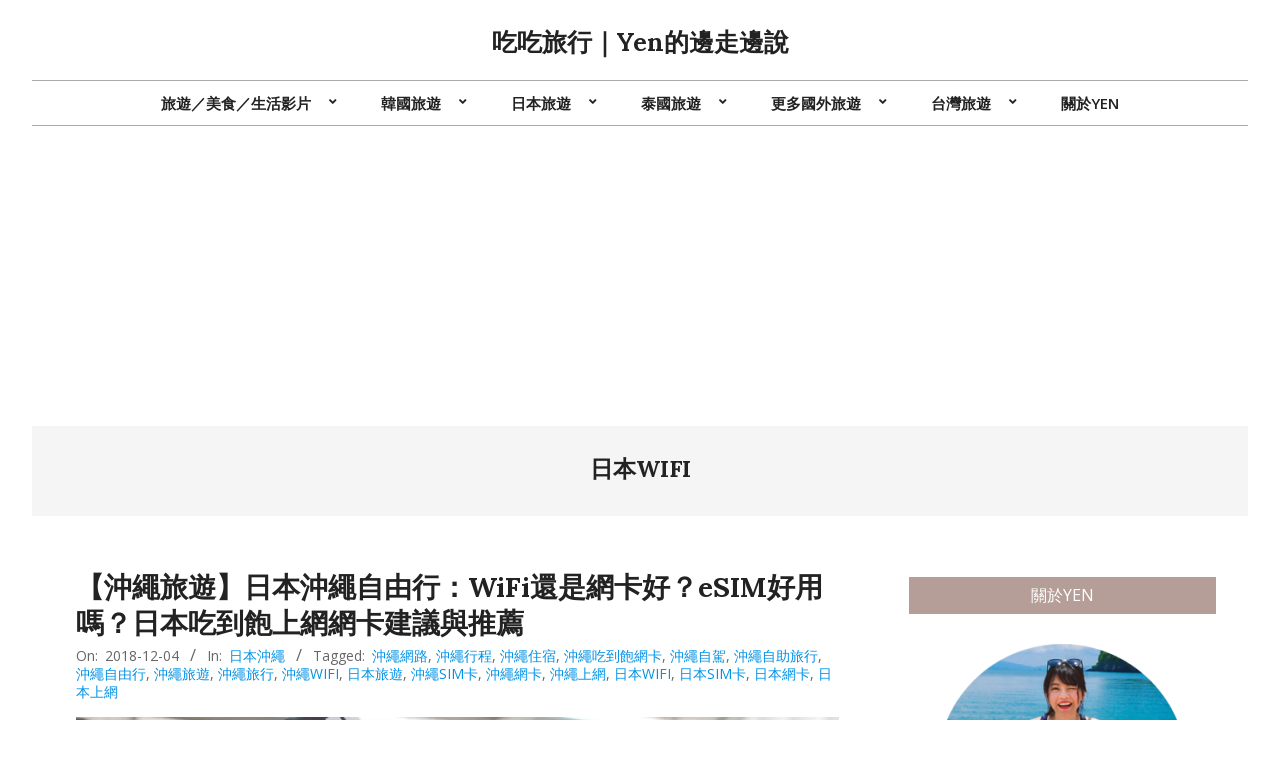

--- FILE ---
content_type: text/html; charset=UTF-8
request_url: https://yenliving.com/tag/%E6%97%A5%E6%9C%ACwifi/
body_size: 19085
content:
<!DOCTYPE html>
<html lang="zh-TW">

<head>
<meta charset="UTF-8" />
<meta name='robots' content='index, follow, max-image-preview:large, max-snippet:-1, max-video-preview:-1' />
	<style>img:is([sizes="auto" i], [sizes^="auto," i]) { contain-intrinsic-size: 3000px 1500px }</style>
	<meta name="viewport" content="width=device-width, initial-scale=1" />
<meta name="generator" content="Unos 2.12.0" />

	<!-- This site is optimized with the Yoast SEO plugin v26.4 - https://yoast.com/wordpress/plugins/seo/ -->
	<title>日本WIFI 彙整 - 吃吃旅行｜Yen的邊走邊說</title>
	<link rel="canonical" href="https://yenliving.com/tag/日本wifi/" />
	<meta property="og:locale" content="zh_TW" />
	<meta property="og:type" content="article" />
	<meta property="og:title" content="日本WIFI 彙整 - 吃吃旅行｜Yen的邊走邊說" />
	<meta property="og:url" content="https://yenliving.com/tag/日本wifi/" />
	<meta property="og:site_name" content="吃吃旅行｜Yen的邊走邊說" />
	<meta name="twitter:card" content="summary_large_image" />
	<script type="application/ld+json" class="yoast-schema-graph">{"@context":"https://schema.org","@graph":[{"@type":"CollectionPage","@id":"https://yenliving.com/tag/%e6%97%a5%e6%9c%acwifi/","url":"https://yenliving.com/tag/%e6%97%a5%e6%9c%acwifi/","name":"日本WIFI 彙整 - 吃吃旅行｜Yen的邊走邊說","isPartOf":{"@id":"https://yenliving.com/#website"},"breadcrumb":{"@id":"https://yenliving.com/tag/%e6%97%a5%e6%9c%acwifi/#breadcrumb"},"inLanguage":"zh-TW"},{"@type":"BreadcrumbList","@id":"https://yenliving.com/tag/%e6%97%a5%e6%9c%acwifi/#breadcrumb","itemListElement":[{"@type":"ListItem","position":1,"name":"首頁","item":"https://yenliving.com/"},{"@type":"ListItem","position":2,"name":"日本WIFI"}]},{"@type":"WebSite","@id":"https://yenliving.com/#website","url":"https://yenliving.com/","name":"吃吃旅行｜Yen的邊走邊說","description":"","potentialAction":[{"@type":"SearchAction","target":{"@type":"EntryPoint","urlTemplate":"https://yenliving.com/?s={search_term_string}"},"query-input":{"@type":"PropertyValueSpecification","valueRequired":true,"valueName":"search_term_string"}}],"inLanguage":"zh-TW"}]}</script>
	<!-- / Yoast SEO plugin. -->


<link rel='dns-prefetch' href='//www.googletagmanager.com' />
<link rel='dns-prefetch' href='//stats.wp.com' />
<link rel='dns-prefetch' href='//fonts.googleapis.com' />
<link rel='dns-prefetch' href='//pagead2.googlesyndication.com' />
<link rel='preconnect' href='//i0.wp.com' />
<link rel="preload" href="https://yenliving.com/wp-content/themes/unos/library/fonticons/webfonts/fa-solid-900.woff2" as="font" crossorigin="anonymous">
<link rel="preload" href="https://yenliving.com/wp-content/themes/unos/library/fonticons/webfonts/fa-regular-400.woff2" as="font" crossorigin="anonymous">
<link rel="preload" href="https://yenliving.com/wp-content/themes/unos/library/fonticons/webfonts/fa-brands-400.woff2" as="font" crossorigin="anonymous">
<script>
window._wpemojiSettings = {"baseUrl":"https:\/\/s.w.org\/images\/core\/emoji\/16.0.1\/72x72\/","ext":".png","svgUrl":"https:\/\/s.w.org\/images\/core\/emoji\/16.0.1\/svg\/","svgExt":".svg","source":{"concatemoji":"https:\/\/yenliving.com\/wp-includes\/js\/wp-emoji-release.min.js?ver=6.8.3"}};
/*! This file is auto-generated */
!function(s,n){var o,i,e;function c(e){try{var t={supportTests:e,timestamp:(new Date).valueOf()};sessionStorage.setItem(o,JSON.stringify(t))}catch(e){}}function p(e,t,n){e.clearRect(0,0,e.canvas.width,e.canvas.height),e.fillText(t,0,0);var t=new Uint32Array(e.getImageData(0,0,e.canvas.width,e.canvas.height).data),a=(e.clearRect(0,0,e.canvas.width,e.canvas.height),e.fillText(n,0,0),new Uint32Array(e.getImageData(0,0,e.canvas.width,e.canvas.height).data));return t.every(function(e,t){return e===a[t]})}function u(e,t){e.clearRect(0,0,e.canvas.width,e.canvas.height),e.fillText(t,0,0);for(var n=e.getImageData(16,16,1,1),a=0;a<n.data.length;a++)if(0!==n.data[a])return!1;return!0}function f(e,t,n,a){switch(t){case"flag":return n(e,"\ud83c\udff3\ufe0f\u200d\u26a7\ufe0f","\ud83c\udff3\ufe0f\u200b\u26a7\ufe0f")?!1:!n(e,"\ud83c\udde8\ud83c\uddf6","\ud83c\udde8\u200b\ud83c\uddf6")&&!n(e,"\ud83c\udff4\udb40\udc67\udb40\udc62\udb40\udc65\udb40\udc6e\udb40\udc67\udb40\udc7f","\ud83c\udff4\u200b\udb40\udc67\u200b\udb40\udc62\u200b\udb40\udc65\u200b\udb40\udc6e\u200b\udb40\udc67\u200b\udb40\udc7f");case"emoji":return!a(e,"\ud83e\udedf")}return!1}function g(e,t,n,a){var r="undefined"!=typeof WorkerGlobalScope&&self instanceof WorkerGlobalScope?new OffscreenCanvas(300,150):s.createElement("canvas"),o=r.getContext("2d",{willReadFrequently:!0}),i=(o.textBaseline="top",o.font="600 32px Arial",{});return e.forEach(function(e){i[e]=t(o,e,n,a)}),i}function t(e){var t=s.createElement("script");t.src=e,t.defer=!0,s.head.appendChild(t)}"undefined"!=typeof Promise&&(o="wpEmojiSettingsSupports",i=["flag","emoji"],n.supports={everything:!0,everythingExceptFlag:!0},e=new Promise(function(e){s.addEventListener("DOMContentLoaded",e,{once:!0})}),new Promise(function(t){var n=function(){try{var e=JSON.parse(sessionStorage.getItem(o));if("object"==typeof e&&"number"==typeof e.timestamp&&(new Date).valueOf()<e.timestamp+604800&&"object"==typeof e.supportTests)return e.supportTests}catch(e){}return null}();if(!n){if("undefined"!=typeof Worker&&"undefined"!=typeof OffscreenCanvas&&"undefined"!=typeof URL&&URL.createObjectURL&&"undefined"!=typeof Blob)try{var e="postMessage("+g.toString()+"("+[JSON.stringify(i),f.toString(),p.toString(),u.toString()].join(",")+"));",a=new Blob([e],{type:"text/javascript"}),r=new Worker(URL.createObjectURL(a),{name:"wpTestEmojiSupports"});return void(r.onmessage=function(e){c(n=e.data),r.terminate(),t(n)})}catch(e){}c(n=g(i,f,p,u))}t(n)}).then(function(e){for(var t in e)n.supports[t]=e[t],n.supports.everything=n.supports.everything&&n.supports[t],"flag"!==t&&(n.supports.everythingExceptFlag=n.supports.everythingExceptFlag&&n.supports[t]);n.supports.everythingExceptFlag=n.supports.everythingExceptFlag&&!n.supports.flag,n.DOMReady=!1,n.readyCallback=function(){n.DOMReady=!0}}).then(function(){return e}).then(function(){var e;n.supports.everything||(n.readyCallback(),(e=n.source||{}).concatemoji?t(e.concatemoji):e.wpemoji&&e.twemoji&&(t(e.twemoji),t(e.wpemoji)))}))}((window,document),window._wpemojiSettings);
</script>
<style id='wp-emoji-styles-inline-css'>

	img.wp-smiley, img.emoji {
		display: inline !important;
		border: none !important;
		box-shadow: none !important;
		height: 1em !important;
		width: 1em !important;
		margin: 0 0.07em !important;
		vertical-align: -0.1em !important;
		background: none !important;
		padding: 0 !important;
	}
</style>
<link rel='stylesheet' id='wp-block-library-css' href='https://yenliving.com/wp-includes/css/dist/block-library/style.min.css?ver=6.8.3' media='all' />
<style id='wp-block-library-theme-inline-css'>
.wp-block-audio :where(figcaption){color:#555;font-size:13px;text-align:center}.is-dark-theme .wp-block-audio :where(figcaption){color:#ffffffa6}.wp-block-audio{margin:0 0 1em}.wp-block-code{border:1px solid #ccc;border-radius:4px;font-family:Menlo,Consolas,monaco,monospace;padding:.8em 1em}.wp-block-embed :where(figcaption){color:#555;font-size:13px;text-align:center}.is-dark-theme .wp-block-embed :where(figcaption){color:#ffffffa6}.wp-block-embed{margin:0 0 1em}.blocks-gallery-caption{color:#555;font-size:13px;text-align:center}.is-dark-theme .blocks-gallery-caption{color:#ffffffa6}:root :where(.wp-block-image figcaption){color:#555;font-size:13px;text-align:center}.is-dark-theme :root :where(.wp-block-image figcaption){color:#ffffffa6}.wp-block-image{margin:0 0 1em}.wp-block-pullquote{border-bottom:4px solid;border-top:4px solid;color:currentColor;margin-bottom:1.75em}.wp-block-pullquote cite,.wp-block-pullquote footer,.wp-block-pullquote__citation{color:currentColor;font-size:.8125em;font-style:normal;text-transform:uppercase}.wp-block-quote{border-left:.25em solid;margin:0 0 1.75em;padding-left:1em}.wp-block-quote cite,.wp-block-quote footer{color:currentColor;font-size:.8125em;font-style:normal;position:relative}.wp-block-quote:where(.has-text-align-right){border-left:none;border-right:.25em solid;padding-left:0;padding-right:1em}.wp-block-quote:where(.has-text-align-center){border:none;padding-left:0}.wp-block-quote.is-large,.wp-block-quote.is-style-large,.wp-block-quote:where(.is-style-plain){border:none}.wp-block-search .wp-block-search__label{font-weight:700}.wp-block-search__button{border:1px solid #ccc;padding:.375em .625em}:where(.wp-block-group.has-background){padding:1.25em 2.375em}.wp-block-separator.has-css-opacity{opacity:.4}.wp-block-separator{border:none;border-bottom:2px solid;margin-left:auto;margin-right:auto}.wp-block-separator.has-alpha-channel-opacity{opacity:1}.wp-block-separator:not(.is-style-wide):not(.is-style-dots){width:100px}.wp-block-separator.has-background:not(.is-style-dots){border-bottom:none;height:1px}.wp-block-separator.has-background:not(.is-style-wide):not(.is-style-dots){height:2px}.wp-block-table{margin:0 0 1em}.wp-block-table td,.wp-block-table th{word-break:normal}.wp-block-table :where(figcaption){color:#555;font-size:13px;text-align:center}.is-dark-theme .wp-block-table :where(figcaption){color:#ffffffa6}.wp-block-video :where(figcaption){color:#555;font-size:13px;text-align:center}.is-dark-theme .wp-block-video :where(figcaption){color:#ffffffa6}.wp-block-video{margin:0 0 1em}:root :where(.wp-block-template-part.has-background){margin-bottom:0;margin-top:0;padding:1.25em 2.375em}
</style>
<style id='classic-theme-styles-inline-css'>
/*! This file is auto-generated */
.wp-block-button__link{color:#fff;background-color:#32373c;border-radius:9999px;box-shadow:none;text-decoration:none;padding:calc(.667em + 2px) calc(1.333em + 2px);font-size:1.125em}.wp-block-file__button{background:#32373c;color:#fff;text-decoration:none}
</style>
<style id='achang-pencil-box-style-box-style-inline-css'>
.apb-highlighter-highlight{background:linear-gradient(to top,var(--apb-highlighter-color,#fff59d) 60%,transparent 60%);padding:2px 4px}.apb-highlighter-highlight,.apb-highlighter-line{border-radius:2px;-webkit-box-decoration-break:clone;box-decoration-break:clone;display:inline}.apb-highlighter-line{background:linear-gradient(transparent 40%,hsla(0,0%,100%,0) 40%,var(--apb-highlighter-color,#ccff90) 50%,transparent 70%);padding:3px 6px}.apb-underline{background:transparent;-webkit-box-decoration-break:clone;box-decoration-break:clone;display:inline;padding-bottom:2px;text-decoration:none}.apb-underline-normal{border-bottom:2px solid var(--apb-underline-color,red);padding-bottom:3px}.apb-underline-wavy{text-decoration-color:var(--apb-underline-color,red);text-decoration-line:underline;-webkit-text-decoration-skip-ink:none;text-decoration-skip-ink:none;text-decoration-style:wavy;text-decoration-thickness:2px;text-underline-offset:3px}.apb-underline-dashed{border-bottom:2px dashed var(--apb-underline-color,red);padding-bottom:3px}.apb-underline-crayon{background:linear-gradient(transparent 40%,hsla(0,0%,100%,0) 40%,var(--apb-underline-color,red) 90%,transparent 95%);border-radius:3px;padding:3px 6px;position:relative}.apb-font-size{display:inline}.apb-style-box{margin:1em 0;position:relative}.apb-style-box .apb-box-title{align-items:center;color:var(--apb-title-color,inherit);display:flex;font-size:var(--apb-title-font-size,1.2em);font-weight:700}.apb-style-box .apb-box-title .apb-title-icon{font-size:1em;margin-right:10px}.apb-style-box .apb-box-title .apb-title-text{flex-grow:1}.apb-style-box .apb-box-content>:first-child{margin-top:0}.apb-style-box .apb-box-content>:last-child{margin-bottom:0}.apb-layout-info{border-color:var(--apb-box-color,#ddd);border-radius:4px;border-style:var(--apb-border-line-style,solid);border-width:var(--apb-border-width,2px)}.apb-layout-info .apb-box-title{background-color:var(--apb-box-color,#ddd);color:var(--apb-title-color,#333);padding:10px 15px}.apb-layout-info .apb-box-content{background-color:#fff;padding:15px}.apb-layout-alert{border:1px solid transparent;border-radius:.375rem;padding:1rem}.apb-layout-alert .apb-box-content,.apb-layout-alert .apb-box-title{background:transparent;padding:0}.apb-layout-alert .apb-box-title{margin-bottom:.5rem}.apb-layout-alert.apb-alert-type-custom{background-color:var(--apb-box-color,#cfe2ff);border-color:var(--apb-border-color,#9ec5fe);border-style:var(--apb-border-line-style,solid);border-width:var(--apb-border-width,1px);color:var(--apb-title-color,#333)}.apb-layout-alert.apb-alert-type-custom .apb-box-title{color:var(--apb-title-color,#333)}.apb-layout-alert.apb-alert-type-info{background-color:#cfe2ff;border-color:#9ec5fe;color:#0a58ca}.apb-layout-alert.apb-alert-type-info .apb-box-title{color:var(--apb-title-color,#0a58ca)}.apb-layout-alert.apb-alert-type-success{background-color:#d1e7dd;border-color:#a3cfbb;color:#146c43}.apb-layout-alert.apb-alert-type-success .apb-box-title{color:var(--apb-title-color,#146c43)}.apb-layout-alert.apb-alert-type-warning{background-color:#fff3cd;border-color:#ffecb5;color:#664d03}.apb-layout-alert.apb-alert-type-warning .apb-box-title{color:var(--apb-title-color,#664d03)}.apb-layout-alert.apb-alert-type-danger{background-color:#f8d7da;border-color:#f1aeb5;color:#842029}.apb-layout-alert.apb-alert-type-danger .apb-box-title{color:var(--apb-title-color,#842029)}.apb-layout-morandi-alert{background-color:var(--apb-box-color,#f7f4eb);border:1px solid var(--apb-box-color,#f7f4eb);border-left:var(--apb-border-width,4px) solid var(--apb-border-color,#d9d2c6);border-radius:.375rem;box-shadow:0 1px 2px 0 rgba(0,0,0,.05);padding:1rem}.apb-layout-morandi-alert .apb-box-title{background:transparent;color:var(--apb-title-color,#2d3748);font-size:var(--apb-title-font-size,1em);font-weight:700;margin-bottom:.25rem;padding:0}.apb-layout-morandi-alert .apb-box-content{background:transparent;color:#4a5568;padding:0}.apb-layout-centered-title{background-color:#fff;border-color:var(--apb-box-color,#ddd);border-radius:4px;border-style:var(--apb-border-line-style,solid);border-width:var(--apb-border-width,2px);margin-top:1.5em;padding:25px 15px 15px;position:relative}.apb-layout-centered-title .apb-box-title{background:var(--apb-title-bg-color,#fff);color:var(--apb-title-color,var(--apb-box-color,#333));left:20px;padding:0 10px;position:absolute;top:-.8em}.apb-layout-centered-title .apb-box-content{background:transparent;padding:0}.wp-block-achang-pencil-box-code-box{border-radius:8px;box-shadow:0 2px 8px rgba(0,0,0,.1);font-family:Consolas,Monaco,Courier New,monospace;margin:1.5em 0;overflow:hidden;position:relative}.wp-block-achang-pencil-box-code-box .apb-code-box-header{align-items:center;border-bottom:1px solid;display:flex;font-size:13px;font-weight:500;justify-content:space-between;padding:12px 16px;position:relative}.wp-block-achang-pencil-box-code-box .apb-code-box-header .apb-code-language{font-family:-apple-system,BlinkMacSystemFont,Segoe UI,Roboto,sans-serif}.wp-block-achang-pencil-box-code-box .apb-code-content-wrapper{background:transparent;display:flex;max-height:500px;overflow:hidden;position:relative}.wp-block-achang-pencil-box-code-box .apb-line-numbers{border-right:1px solid;flex-shrink:0;font-size:14px;line-height:1.5;min-width:50px;overflow-y:auto;padding:16px 8px;text-align:right;-webkit-user-select:none;-moz-user-select:none;user-select:none;-ms-overflow-style:none;position:relative;scrollbar-width:none;z-index:1}.wp-block-achang-pencil-box-code-box .apb-line-numbers::-webkit-scrollbar{display:none}.wp-block-achang-pencil-box-code-box .apb-line-numbers .apb-line-number{display:block;line-height:1.5;white-space:nowrap}.wp-block-achang-pencil-box-code-box .apb-code-box-content{background:transparent;flex:1;font-size:14px;line-height:1.5;margin:0;min-width:0;overflow:auto;padding:16px;position:relative;white-space:pre!important;z-index:0}.wp-block-achang-pencil-box-code-box .apb-code-box-content code{background:transparent;border:none;display:block;font-family:inherit;font-size:inherit;line-height:inherit;margin:0;overflow-wrap:normal!important;padding:0;white-space:pre!important;word-break:normal!important}.wp-block-achang-pencil-box-code-box .apb-code-box-content code .token{display:inline}.wp-block-achang-pencil-box-code-box .apb-copy-button{background:transparent;border:1px solid;border-radius:4px;cursor:pointer;font-family:-apple-system,BlinkMacSystemFont,Segoe UI,Roboto,sans-serif;font-size:12px;padding:6px 12px;transition:all .2s ease}.wp-block-achang-pencil-box-code-box .apb-copy-button:hover{opacity:.8}.wp-block-achang-pencil-box-code-box .apb-copy-button:active{transform:scale(.95)}.wp-block-achang-pencil-box-code-box .apb-copy-button.apb-copy-success{animation:copySuccess .6s ease;background-color:#d4edda!important;border-color:#28a745!important;color:#155724!important}.wp-block-achang-pencil-box-code-box .apb-copy-button.apb-copy-error{animation:copyError .6s ease;background-color:#f8d7da!important;border-color:#dc3545!important;color:#721c24!important}.wp-block-achang-pencil-box-code-box .apb-copy-button-standalone{position:absolute;right:12px;top:12px;z-index:1}.apb-code-style-style-1{background:#f8f9fa;border:1px solid #e9ecef}.apb-code-style-style-1 .apb-code-box-header{background:#fff;border-bottom-color:#dee2e6;color:#495057}.apb-code-style-style-1 .apb-line-numbers{background:#f1f3f4;border-right-color:#dee2e6;color:#6c757d}.apb-code-style-style-1 .apb-code-box-content{background:#fff;color:#212529;text-shadow:none}.apb-code-style-style-1 .apb-code-box-content code[class*=language-]{text-shadow:none}.apb-code-style-style-1 .apb-copy-button{background:hsla(0,0%,100%,.8);border-color:#6c757d;color:#495057}.apb-code-style-style-1 .apb-copy-button:hover{background:#f8f9fa;border-color:#495057}.apb-code-style-style-1 .apb-copy-button.apb-copy-success{background:#d4edda;border-color:#28a745;color:#155724}.apb-code-style-style-1 .apb-copy-button.apb-copy-error{background:#f8d7da;border-color:#dc3545;color:#721c24}.apb-code-style-style-1 code .token.cdata,.apb-code-style-style-1 code .token.comment,.apb-code-style-style-1 code .token.doctype,.apb-code-style-style-1 code .token.prolog{color:#5a6b73}.apb-code-style-style-1 code .token.punctuation{color:#666}.apb-code-style-style-1 code .token.boolean,.apb-code-style-style-1 code .token.constant,.apb-code-style-style-1 code .token.deleted,.apb-code-style-style-1 code .token.number,.apb-code-style-style-1 code .token.property,.apb-code-style-style-1 code .token.symbol,.apb-code-style-style-1 code .token.tag{color:#d73a49}.apb-code-style-style-1 code .token.attr-name,.apb-code-style-style-1 code .token.builtin,.apb-code-style-style-1 code .token.char,.apb-code-style-style-1 code .token.inserted,.apb-code-style-style-1 code .token.selector,.apb-code-style-style-1 code .token.string{color:#22863a}.apb-code-style-style-1 code .token.entity,.apb-code-style-style-1 code .token.operator,.apb-code-style-style-1 code .token.url{color:#6f42c1}.apb-code-style-style-1 code .token.atrule,.apb-code-style-style-1 code .token.attr-value,.apb-code-style-style-1 code .token.keyword{color:#005cc5}.apb-code-style-style-1 code .token.class-name,.apb-code-style-style-1 code .token.function{color:#6f42c1}.apb-code-style-style-1 code .token.important,.apb-code-style-style-1 code .token.regex,.apb-code-style-style-1 code .token.variable{color:#e36209}.apb-code-style-style-2{background:#1e1e1e;border:1px solid #333}.apb-code-style-style-2 .apb-code-box-header{background:#2d2d30;border-bottom-color:#3e3e42;color:#ccc}.apb-code-style-style-2 .apb-line-numbers{background:#252526;border-right-color:#3e3e42;color:#858585}.apb-code-style-style-2 .apb-code-box-content{background:#1e1e1e;color:#f0f0f0}.apb-code-style-style-2 .apb-copy-button{background:rgba(45,45,48,.8);border-color:#6c6c6c;color:#ccc}.apb-code-style-style-2 .apb-copy-button:hover{background:#3e3e42;border-color:#ccc}.apb-code-style-style-2 .apb-copy-button.apb-copy-success{background:#0e5132;border-color:#28a745;color:#d4edda}.apb-code-style-style-2 .apb-copy-button.apb-copy-error{background:#58151c;border-color:#dc3545;color:#f8d7da}.apb-code-style-style-2 code .token.cdata,.apb-code-style-style-2 code .token.comment,.apb-code-style-style-2 code .token.doctype,.apb-code-style-style-2 code .token.prolog{color:#6a9955}.apb-code-style-style-2 code .token.punctuation{color:#d4d4d4}.apb-code-style-style-2 code .token.boolean,.apb-code-style-style-2 code .token.constant,.apb-code-style-style-2 code .token.deleted,.apb-code-style-style-2 code .token.number,.apb-code-style-style-2 code .token.property,.apb-code-style-style-2 code .token.symbol,.apb-code-style-style-2 code .token.tag{color:#b5cea8}.apb-code-style-style-2 code .token.attr-name,.apb-code-style-style-2 code .token.builtin,.apb-code-style-style-2 code .token.char,.apb-code-style-style-2 code .token.inserted,.apb-code-style-style-2 code .token.selector,.apb-code-style-style-2 code .token.string{color:#ce9178}.apb-code-style-style-2 code .token.entity,.apb-code-style-style-2 code .token.operator,.apb-code-style-style-2 code .token.url{color:#d4d4d4}.apb-code-style-style-2 code .token.atrule,.apb-code-style-style-2 code .token.attr-value,.apb-code-style-style-2 code .token.keyword{color:#569cd6}.apb-code-style-style-2 code .token.class-name,.apb-code-style-style-2 code .token.function{color:#dcdcaa}.apb-code-style-style-2 code .token.important,.apb-code-style-style-2 code .token.regex,.apb-code-style-style-2 code .token.variable{color:#ff8c00}@keyframes copySuccess{0%{transform:scale(1)}50%{background-color:#28a745;color:#fff;transform:scale(1.1)}to{transform:scale(1)}}@keyframes copyError{0%{transform:translateX(0)}25%{transform:translateX(-5px)}75%{transform:translateX(5px)}to{transform:translateX(0)}}@media(max-width:768px){.wp-block-achang-pencil-box-code-box .apb-code-box-header{font-size:12px;padding:10px 12px}.wp-block-achang-pencil-box-code-box .apb-line-numbers{font-size:11px;min-width:35px;padding:12px 6px}.wp-block-achang-pencil-box-code-box .apb-code-box-content{font-size:13px;padding:12px}.wp-block-achang-pencil-box-code-box .apb-copy-button{font-size:11px;padding:4px 8px}}@media print{.wp-block-achang-pencil-box-code-box{border:1px solid #000;box-shadow:none}.wp-block-achang-pencil-box-code-box .apb-copy-button{display:none}.wp-block-achang-pencil-box-code-box .apb-code-content-wrapper{max-height:none;overflow:visible}}

</style>
<link rel='stylesheet' id='mediaelement-css' href='https://yenliving.com/wp-includes/js/mediaelement/mediaelementplayer-legacy.min.css?ver=4.2.17' media='all' />
<link rel='stylesheet' id='wp-mediaelement-css' href='https://yenliving.com/wp-includes/js/mediaelement/wp-mediaelement.min.css?ver=6.8.3' media='all' />
<style id='jetpack-sharing-buttons-style-inline-css'>
.jetpack-sharing-buttons__services-list{display:flex;flex-direction:row;flex-wrap:wrap;gap:0;list-style-type:none;margin:5px;padding:0}.jetpack-sharing-buttons__services-list.has-small-icon-size{font-size:12px}.jetpack-sharing-buttons__services-list.has-normal-icon-size{font-size:16px}.jetpack-sharing-buttons__services-list.has-large-icon-size{font-size:24px}.jetpack-sharing-buttons__services-list.has-huge-icon-size{font-size:36px}@media print{.jetpack-sharing-buttons__services-list{display:none!important}}.editor-styles-wrapper .wp-block-jetpack-sharing-buttons{gap:0;padding-inline-start:0}ul.jetpack-sharing-buttons__services-list.has-background{padding:1.25em 2.375em}
</style>
<style id='global-styles-inline-css'>
:root{--wp--preset--aspect-ratio--square: 1;--wp--preset--aspect-ratio--4-3: 4/3;--wp--preset--aspect-ratio--3-4: 3/4;--wp--preset--aspect-ratio--3-2: 3/2;--wp--preset--aspect-ratio--2-3: 2/3;--wp--preset--aspect-ratio--16-9: 16/9;--wp--preset--aspect-ratio--9-16: 9/16;--wp--preset--color--black: #000000;--wp--preset--color--cyan-bluish-gray: #abb8c3;--wp--preset--color--white: #ffffff;--wp--preset--color--pale-pink: #f78da7;--wp--preset--color--vivid-red: #cf2e2e;--wp--preset--color--luminous-vivid-orange: #ff6900;--wp--preset--color--luminous-vivid-amber: #fcb900;--wp--preset--color--light-green-cyan: #7bdcb5;--wp--preset--color--vivid-green-cyan: #00d084;--wp--preset--color--pale-cyan-blue: #8ed1fc;--wp--preset--color--vivid-cyan-blue: #0693e3;--wp--preset--color--vivid-purple: #9b51e0;--wp--preset--color--accent: #b59e98;--wp--preset--color--accent-font: #ffffff;--wp--preset--gradient--vivid-cyan-blue-to-vivid-purple: linear-gradient(135deg,rgba(6,147,227,1) 0%,rgb(155,81,224) 100%);--wp--preset--gradient--light-green-cyan-to-vivid-green-cyan: linear-gradient(135deg,rgb(122,220,180) 0%,rgb(0,208,130) 100%);--wp--preset--gradient--luminous-vivid-amber-to-luminous-vivid-orange: linear-gradient(135deg,rgba(252,185,0,1) 0%,rgba(255,105,0,1) 100%);--wp--preset--gradient--luminous-vivid-orange-to-vivid-red: linear-gradient(135deg,rgba(255,105,0,1) 0%,rgb(207,46,46) 100%);--wp--preset--gradient--very-light-gray-to-cyan-bluish-gray: linear-gradient(135deg,rgb(238,238,238) 0%,rgb(169,184,195) 100%);--wp--preset--gradient--cool-to-warm-spectrum: linear-gradient(135deg,rgb(74,234,220) 0%,rgb(151,120,209) 20%,rgb(207,42,186) 40%,rgb(238,44,130) 60%,rgb(251,105,98) 80%,rgb(254,248,76) 100%);--wp--preset--gradient--blush-light-purple: linear-gradient(135deg,rgb(255,206,236) 0%,rgb(152,150,240) 100%);--wp--preset--gradient--blush-bordeaux: linear-gradient(135deg,rgb(254,205,165) 0%,rgb(254,45,45) 50%,rgb(107,0,62) 100%);--wp--preset--gradient--luminous-dusk: linear-gradient(135deg,rgb(255,203,112) 0%,rgb(199,81,192) 50%,rgb(65,88,208) 100%);--wp--preset--gradient--pale-ocean: linear-gradient(135deg,rgb(255,245,203) 0%,rgb(182,227,212) 50%,rgb(51,167,181) 100%);--wp--preset--gradient--electric-grass: linear-gradient(135deg,rgb(202,248,128) 0%,rgb(113,206,126) 100%);--wp--preset--gradient--midnight: linear-gradient(135deg,rgb(2,3,129) 0%,rgb(40,116,252) 100%);--wp--preset--font-size--small: 13px;--wp--preset--font-size--medium: 20px;--wp--preset--font-size--large: 36px;--wp--preset--font-size--x-large: 42px;--wp--preset--spacing--20: 0.44rem;--wp--preset--spacing--30: 0.67rem;--wp--preset--spacing--40: 1rem;--wp--preset--spacing--50: 1.5rem;--wp--preset--spacing--60: 2.25rem;--wp--preset--spacing--70: 3.38rem;--wp--preset--spacing--80: 5.06rem;--wp--preset--shadow--natural: 6px 6px 9px rgba(0, 0, 0, 0.2);--wp--preset--shadow--deep: 12px 12px 50px rgba(0, 0, 0, 0.4);--wp--preset--shadow--sharp: 6px 6px 0px rgba(0, 0, 0, 0.2);--wp--preset--shadow--outlined: 6px 6px 0px -3px rgba(255, 255, 255, 1), 6px 6px rgba(0, 0, 0, 1);--wp--preset--shadow--crisp: 6px 6px 0px rgba(0, 0, 0, 1);}:where(.is-layout-flex){gap: 0.5em;}:where(.is-layout-grid){gap: 0.5em;}body .is-layout-flex{display: flex;}.is-layout-flex{flex-wrap: wrap;align-items: center;}.is-layout-flex > :is(*, div){margin: 0;}body .is-layout-grid{display: grid;}.is-layout-grid > :is(*, div){margin: 0;}:where(.wp-block-columns.is-layout-flex){gap: 2em;}:where(.wp-block-columns.is-layout-grid){gap: 2em;}:where(.wp-block-post-template.is-layout-flex){gap: 1.25em;}:where(.wp-block-post-template.is-layout-grid){gap: 1.25em;}.has-black-color{color: var(--wp--preset--color--black) !important;}.has-cyan-bluish-gray-color{color: var(--wp--preset--color--cyan-bluish-gray) !important;}.has-white-color{color: var(--wp--preset--color--white) !important;}.has-pale-pink-color{color: var(--wp--preset--color--pale-pink) !important;}.has-vivid-red-color{color: var(--wp--preset--color--vivid-red) !important;}.has-luminous-vivid-orange-color{color: var(--wp--preset--color--luminous-vivid-orange) !important;}.has-luminous-vivid-amber-color{color: var(--wp--preset--color--luminous-vivid-amber) !important;}.has-light-green-cyan-color{color: var(--wp--preset--color--light-green-cyan) !important;}.has-vivid-green-cyan-color{color: var(--wp--preset--color--vivid-green-cyan) !important;}.has-pale-cyan-blue-color{color: var(--wp--preset--color--pale-cyan-blue) !important;}.has-vivid-cyan-blue-color{color: var(--wp--preset--color--vivid-cyan-blue) !important;}.has-vivid-purple-color{color: var(--wp--preset--color--vivid-purple) !important;}.has-black-background-color{background-color: var(--wp--preset--color--black) !important;}.has-cyan-bluish-gray-background-color{background-color: var(--wp--preset--color--cyan-bluish-gray) !important;}.has-white-background-color{background-color: var(--wp--preset--color--white) !important;}.has-pale-pink-background-color{background-color: var(--wp--preset--color--pale-pink) !important;}.has-vivid-red-background-color{background-color: var(--wp--preset--color--vivid-red) !important;}.has-luminous-vivid-orange-background-color{background-color: var(--wp--preset--color--luminous-vivid-orange) !important;}.has-luminous-vivid-amber-background-color{background-color: var(--wp--preset--color--luminous-vivid-amber) !important;}.has-light-green-cyan-background-color{background-color: var(--wp--preset--color--light-green-cyan) !important;}.has-vivid-green-cyan-background-color{background-color: var(--wp--preset--color--vivid-green-cyan) !important;}.has-pale-cyan-blue-background-color{background-color: var(--wp--preset--color--pale-cyan-blue) !important;}.has-vivid-cyan-blue-background-color{background-color: var(--wp--preset--color--vivid-cyan-blue) !important;}.has-vivid-purple-background-color{background-color: var(--wp--preset--color--vivid-purple) !important;}.has-black-border-color{border-color: var(--wp--preset--color--black) !important;}.has-cyan-bluish-gray-border-color{border-color: var(--wp--preset--color--cyan-bluish-gray) !important;}.has-white-border-color{border-color: var(--wp--preset--color--white) !important;}.has-pale-pink-border-color{border-color: var(--wp--preset--color--pale-pink) !important;}.has-vivid-red-border-color{border-color: var(--wp--preset--color--vivid-red) !important;}.has-luminous-vivid-orange-border-color{border-color: var(--wp--preset--color--luminous-vivid-orange) !important;}.has-luminous-vivid-amber-border-color{border-color: var(--wp--preset--color--luminous-vivid-amber) !important;}.has-light-green-cyan-border-color{border-color: var(--wp--preset--color--light-green-cyan) !important;}.has-vivid-green-cyan-border-color{border-color: var(--wp--preset--color--vivid-green-cyan) !important;}.has-pale-cyan-blue-border-color{border-color: var(--wp--preset--color--pale-cyan-blue) !important;}.has-vivid-cyan-blue-border-color{border-color: var(--wp--preset--color--vivid-cyan-blue) !important;}.has-vivid-purple-border-color{border-color: var(--wp--preset--color--vivid-purple) !important;}.has-vivid-cyan-blue-to-vivid-purple-gradient-background{background: var(--wp--preset--gradient--vivid-cyan-blue-to-vivid-purple) !important;}.has-light-green-cyan-to-vivid-green-cyan-gradient-background{background: var(--wp--preset--gradient--light-green-cyan-to-vivid-green-cyan) !important;}.has-luminous-vivid-amber-to-luminous-vivid-orange-gradient-background{background: var(--wp--preset--gradient--luminous-vivid-amber-to-luminous-vivid-orange) !important;}.has-luminous-vivid-orange-to-vivid-red-gradient-background{background: var(--wp--preset--gradient--luminous-vivid-orange-to-vivid-red) !important;}.has-very-light-gray-to-cyan-bluish-gray-gradient-background{background: var(--wp--preset--gradient--very-light-gray-to-cyan-bluish-gray) !important;}.has-cool-to-warm-spectrum-gradient-background{background: var(--wp--preset--gradient--cool-to-warm-spectrum) !important;}.has-blush-light-purple-gradient-background{background: var(--wp--preset--gradient--blush-light-purple) !important;}.has-blush-bordeaux-gradient-background{background: var(--wp--preset--gradient--blush-bordeaux) !important;}.has-luminous-dusk-gradient-background{background: var(--wp--preset--gradient--luminous-dusk) !important;}.has-pale-ocean-gradient-background{background: var(--wp--preset--gradient--pale-ocean) !important;}.has-electric-grass-gradient-background{background: var(--wp--preset--gradient--electric-grass) !important;}.has-midnight-gradient-background{background: var(--wp--preset--gradient--midnight) !important;}.has-small-font-size{font-size: var(--wp--preset--font-size--small) !important;}.has-medium-font-size{font-size: var(--wp--preset--font-size--medium) !important;}.has-large-font-size{font-size: var(--wp--preset--font-size--large) !important;}.has-x-large-font-size{font-size: var(--wp--preset--font-size--x-large) !important;}
:where(.wp-block-post-template.is-layout-flex){gap: 1.25em;}:where(.wp-block-post-template.is-layout-grid){gap: 1.25em;}
:where(.wp-block-columns.is-layout-flex){gap: 2em;}:where(.wp-block-columns.is-layout-grid){gap: 2em;}
:root :where(.wp-block-pullquote){font-size: 1.5em;line-height: 1.6;}
</style>
<link rel='stylesheet' id='achang-pencil-box-css' href='https://yenliving.com/wp-content/plugins/achang-pencil-box/public/css/achang-pencil-box-public.css?ver=1.9.3.1762419555.2.12.0' media='all' />
<link rel='stylesheet' id='ez-toc-css' href='https://yenliving.com/wp-content/plugins/easy-table-of-contents/assets/css/screen.min.css?ver=2.0.77' media='all' />
<style id='ez-toc-inline-css'>
div#ez-toc-container .ez-toc-title {font-size: 100%;}div#ez-toc-container .ez-toc-title {font-weight: 400;}div#ez-toc-container ul li , div#ez-toc-container ul li a {font-size: 95%;}div#ez-toc-container ul li , div#ez-toc-container ul li a {font-weight: 500;}div#ez-toc-container nav ul ul li {font-size: 90%;}.ez-toc-box-title {font-weight: bold; margin-bottom: 10px; text-align: center; text-transform: uppercase; letter-spacing: 1px; color: #666; padding-bottom: 5px;position:absolute;top:-4%;left:5%;background-color: inherit;transition: top 0.3s ease;}.ez-toc-box-title.toc-closed {top:-25%;}
.ez-toc-container-direction {direction: ltr;}.ez-toc-counter ul {direction: ltr;counter-reset: item ;}.ez-toc-counter nav ul li a::before {content: counter(item, disc) '  ';margin-right: .2em; counter-increment: item;flex-grow: 0;flex-shrink: 0;float: left; }.ez-toc-widget-direction {direction: ltr;}.ez-toc-widget-container ul {direction: ltr;counter-reset: item ;}.ez-toc-widget-container nav ul li a::before {content: counter(item, disc) '  ';margin-right: .2em; counter-increment: item;flex-grow: 0;flex-shrink: 0;float: left; }
</style>
<link crossorigin="anonymous" rel='stylesheet' id='unos-googlefont-css' href='https://fonts.googleapis.com/css2?family=Open%20Sans:ital,wght@0,300;0,400;0,500;0,600;0,700;0,800;1,400;1,700&#038;family=Lora:ital,wght@0,400;0,700;1,400;1,700&#038;display=swap' media='all' />
<link rel='stylesheet' id='font-awesome-css' href='https://yenliving.com/wp-content/themes/unos/library/fonticons/font-awesome.css?ver=5.15.4' media='all' />
<link rel='stylesheet' id='hoot-style-css' href='https://yenliving.com/wp-content/themes/unos/style.css?ver=2.12.0' media='all' />
<link rel='stylesheet' id='hoot-wpblocks-css' href='https://yenliving.com/wp-content/themes/unos/include/blocks/wpblocks.css?ver=2.12.0' media='all' />
<style id='hoot-wpblocks-inline-css'>
a {  color: #b59e98; }  a:hover {  color: #887672; }  .accent-typo {  background: #b59e98;  color: #ffffff; }  .invert-accent-typo {  background: #ffffff;  color: #b59e98; }  .invert-typo {  color: #ffffff; }  .enforce-typo {  background: #ffffff; }  body.wordpress input[type="submit"], body.wordpress #submit, body.wordpress .button {  border-color: #b59e98;  background: #b59e98;  color: #ffffff; }  body.wordpress input[type="submit"]:hover, body.wordpress #submit:hover, body.wordpress .button:hover, body.wordpress input[type="submit"]:focus, body.wordpress #submit:focus, body.wordpress .button:focus {  color: #b59e98;  background: #ffffff; }  h1, h2, h3, h4, h5, h6, .title, .titlefont {  font-family: "Lora", serif;  text-transform: none; }  #main.main,.below-header {  background: #ffffff; }  #topbar {  background: #b59e98;  color: #ffffff; }  #topbar.js-search .searchform.expand .searchtext {  background: #b59e98; }  #topbar.js-search .searchform.expand .searchtext,#topbar .js-search-placeholder {  color: #ffffff; }  .header-aside-search.js-search .searchform i.fa-search {  color: #b59e98; }  #site-logo.logo-border {  border-color: #b59e98; }  #site-title {  font-family: "Lora", serif;  text-transform: none; }  .site-logo-with-icon #site-title i {  font-size: 20px; }  .site-logo-mixed-image img {  max-width: 200px; }  .site-title-line em {  color: #b59e98; }  .site-title-line mark {  background: #b59e98;  color: #ffffff; }  .site-title-heading-font {  font-family: "Lora", serif; }  .entry-grid .more-link {  font-family: "Lora", serif; }  .menu-items ul {  background: #ffffff; }  .menu-items li.current-menu-item:not(.nohighlight), .menu-items li.current-menu-ancestor, .menu-items li:hover {  background: #b59e98; }  .menu-items li.current-menu-item:not(.nohighlight) > a, .menu-items li.current-menu-ancestor > a, .menu-items li:hover > a {  color: #ffffff; }  .menu-tag {  border-color: #b59e98; }  #header .menu-items li.current-menu-item:not(.nohighlight) > a .menu-tag, #header .menu-items li.current-menu-ancestor > a .menu-tag, #header .menu-items li:hover > a .menu-tag {  background: #ffffff;  color: #b59e98;  border-color: #ffffff; }  .more-link, .more-link a {  color: #b59e98; }  .more-link:hover, .more-link:hover a {  color: #887672; }  .sidebar .widget-title,.sub-footer .widget-title, .footer .widget-title {  background: #b59e98;  color: #ffffff;  border: solid 1px;  border-color: #b59e98; }  .sidebar .widget:hover .widget-title,.sub-footer .widget:hover .widget-title, .footer .widget:hover .widget-title {  background: #ffffff;  color: #b59e98; }  .main-content-grid,.widget,.frontpage-area {  margin-top: 45px; }  .widget,.frontpage-area {  margin-bottom: 45px; }  .frontpage-area.module-bg-highlight, .frontpage-area.module-bg-color, .frontpage-area.module-bg-image {  padding: 45px 0; }  .footer .widget {  margin: 30px 0; }  .js-search .searchform.expand .searchtext {  background: #ffffff; }  #infinite-handle span,.lrm-form a.button, .lrm-form button, .lrm-form button[type=submit], .lrm-form #buddypress input[type=submit], .lrm-form input[type=submit],.widget_breadcrumb_navxt .breadcrumbs > .hoot-bcn-pretext {  background: #b59e98;  color: #ffffff; }  .woocommerce nav.woocommerce-pagination ul li a:focus, .woocommerce nav.woocommerce-pagination ul li a:hover {  color: #887672; }  .woocommerce div.product .woocommerce-tabs ul.tabs li:hover,.woocommerce div.product .woocommerce-tabs ul.tabs li.active {  background: #b59e98; }  .woocommerce div.product .woocommerce-tabs ul.tabs li:hover a, .woocommerce div.product .woocommerce-tabs ul.tabs li:hover a:hover,.woocommerce div.product .woocommerce-tabs ul.tabs li.active a {  color: #ffffff; }  .wc-block-components-button, .woocommerce #respond input#submit.alt, .woocommerce a.button.alt, .woocommerce button.button.alt, .woocommerce input.button.alt {  border-color: #b59e98;  background: #b59e98;  color: #ffffff; }  .wc-block-components-button:hover, .woocommerce #respond input#submit.alt:hover, .woocommerce a.button.alt:hover, .woocommerce button.button.alt:hover, .woocommerce input.button.alt:hover {  background: #ffffff;  color: #b59e98; }  .widget_breadcrumb_navxt .breadcrumbs > .hoot-bcn-pretext:after {  border-left-color: #b59e98; }  :root .has-accent-color,.is-style-outline>.wp-block-button__link:not(.has-text-color), .wp-block-button__link.is-style-outline:not(.has-text-color) {  color: #b59e98; }  :root .has-accent-background-color,.wp-block-button__link,.wp-block-button__link:hover,.wp-block-search__button,.wp-block-search__button:hover, .wp-block-file__button,.wp-block-file__button:hover {  background: #b59e98; }  :root .has-accent-font-color,.wp-block-button__link,.wp-block-button__link:hover,.wp-block-search__button,.wp-block-search__button:hover, .wp-block-file__button,.wp-block-file__button:hover {  color: #ffffff; }  :root .has-accent-font-background-color {  background: #ffffff; }  @media only screen and (max-width: 969px){ .mobilemenu-fixed .menu-toggle, .mobilemenu-fixed .menu-items {  background: #ffffff; }  .sidebar {  margin-top: 45px; }  .frontpage-widgetarea > div.hgrid > [class*="hgrid-span-"] {  margin-bottom: 45px; }  }
</style>
<link rel='stylesheet' id='dtree.css-css' href='https://yenliving.com/wp-content/plugins/wp-dtree-30/wp-dtree.min.css?ver=4.4.5' media='all' />
<script src="https://yenliving.com/wp-includes/js/jquery/jquery.min.js?ver=3.7.1" id="jquery-core-js"></script>
<script src="https://yenliving.com/wp-includes/js/jquery/jquery-migrate.min.js?ver=3.4.1" id="jquery-migrate-js"></script>
<script id="jquery-js-after">
jQuery(document).ready(function() {
	jQuery(".7d61272a407cd32c4649c55d9b76f92d").click(function() {
		jQuery.post(
			"https://yenliving.com/wp-admin/admin-ajax.php", {
				"action": "quick_adsense_onpost_ad_click",
				"quick_adsense_onpost_ad_index": jQuery(this).attr("data-index"),
				"quick_adsense_nonce": "d1678d1a70",
			}, function(response) { }
		);
	});
});
</script>
<script id="wk-tag-manager-script-js-after">
function shouldTrack(){
var trackLoggedIn = true;
var loggedIn = false;
if(!loggedIn){
return true;
} else if( trackLoggedIn ) {
return true;
}
return false;
}
function hasWKGoogleAnalyticsCookie() {
return (new RegExp('wp_wk_ga_untrack_' + document.location.hostname)).test(document.cookie);
}
if (!hasWKGoogleAnalyticsCookie() && shouldTrack()) {
//Google Tag Manager
(function (w, d, s, l, i) {
w[l] = w[l] || [];
w[l].push({
'gtm.start':
new Date().getTime(), event: 'gtm.js'
});
var f = d.getElementsByTagName(s)[0],
j = d.createElement(s), dl = l != 'dataLayer' ? '&l=' + l : '';
j.async = true;
j.src =
'https://www.googletagmanager.com/gtm.js?id=' + i + dl;
f.parentNode.insertBefore(j, f);
})(window, document, 'script', 'dataLayer', 'GTM-TT5RTLM');
}
</script>

<!-- Google tag (gtag.js) snippet added by Site Kit -->
<!-- Google Analytics snippet added by Site Kit -->
<script src="https://www.googletagmanager.com/gtag/js?id=GT-KF86P3K" id="google_gtagjs-js" async></script>
<script id="google_gtagjs-js-after">
window.dataLayer = window.dataLayer || [];function gtag(){dataLayer.push(arguments);}
gtag("set","linker",{"domains":["yenliving.com"]});
gtag("js", new Date());
gtag("set", "developer_id.dZTNiMT", true);
gtag("config", "GT-KF86P3K");
</script>
<script id="dtree-js-extra">
var WPdTreeSettings = {"animate":"1","duration":"250","imgurl":"https:\/\/yenliving.com\/wp-content\/plugins\/wp-dtree-30\/"};
</script>
<script src="https://yenliving.com/wp-content/plugins/wp-dtree-30/wp-dtree.min.js?ver=4.4.5" id="dtree-js"></script>
<link rel="https://api.w.org/" href="https://yenliving.com/wp-json/" /><link rel="alternate" title="JSON" type="application/json" href="https://yenliving.com/wp-json/wp/v2/tags/545" /><meta name="generator" content="WordPress 6.8.3" />
<meta name="generator" content="Site Kit by Google 1.166.0" />	<style>img#wpstats{display:none}</style>
		
<!-- Google AdSense meta tags added by Site Kit -->
<meta name="google-adsense-platform-account" content="ca-host-pub-2644536267352236">
<meta name="google-adsense-platform-domain" content="sitekit.withgoogle.com">
<!-- End Google AdSense meta tags added by Site Kit -->
<style id="custom-background-css">
body.custom-background { background-color: #ffffff; }
</style>
	<!-- 這個網址並未提供 amphtml 版本內容。 -->
<!-- Google AdSense snippet added by Site Kit -->
<script async src="https://pagead2.googlesyndication.com/pagead/js/adsbygoogle.js?client=ca-pub-1258115840796104&amp;host=ca-host-pub-2644536267352236" crossorigin="anonymous"></script>

<!-- End Google AdSense snippet added by Site Kit -->
<link rel="icon" href="https://i0.wp.com/yenliving.com/wp-content/uploads/20190618231406_65.png?fit=32%2C32&#038;ssl=1" sizes="32x32" />
<link rel="icon" href="https://i0.wp.com/yenliving.com/wp-content/uploads/20190618231406_65.png?fit=192%2C192&#038;ssl=1" sizes="192x192" />
<link rel="apple-touch-icon" href="https://i0.wp.com/yenliving.com/wp-content/uploads/20190618231406_65.png?fit=180%2C180&#038;ssl=1" />
<meta name="msapplication-TileImage" content="https://i0.wp.com/yenliving.com/wp-content/uploads/20190618231406_65.png?fit=270%2C270&#038;ssl=1" />
		<style id="wp-custom-css">
			#page-wrapper {
    width: 95%;
    margin: 5px auto;
}

.hgrid-span-8 {
    width: 72%;
    margin-left: -1.2em;
	  padding-right:45px;
   	margin-top: 0.5em;
}

.hgrid-span-4 {
    width: 28%;
	padding-left:10px;
    margin-top: 1em;
}

body {
    font-size: 16px;
    line-height: 2.1em;
	}

.sidebar {
    line-height: 2.1em;
}

.entry-grid-content {
    text-align: left;
}

.entry-byline {
    opacity: 1;
    font-size: 14px;
    color: #666;
}

.hgrid-span-8 a{
    color: #0092E7;
    text-decoration-color: #0092E7;
}

.entry-grid .more-link a {
    color: #b59e98;
}

.entry-grid .more-link:after {
    border-bottom: solid 1px;
    width: 150px;
    color: #a7687599;
}

.wp-block-image > figcaption {
    text-align: center;
}

.main .wp-block-gallery {
    background: #fcfcfc;
    padding: 0;
    margin: 0px 0px 0px 0px;
}
.blocks-gallery-grid .blocks-gallery-image, .blocks-gallery-grid .blocks-gallery-item, .wp-block-gallery .blocks-gallery-image, .wp-block-gallery .blocks-gallery-item {
    margin: 0px 16px 16px 0px;
}

.blocks-gallery-grid figcaption, .wp-block-gallery figcaption {
    flex-grow: 1;
    font-size: 13px;
}

blockquote {
    font-style: normal;
    color: #a76875;
    font-size: 16px;
    text-align: left;
}

#jp-relatedposts {
    padding-top: 100px;
}

#jp-relatedposts h3.jp-relatedposts-headline {
    font-size: 12pt;
	  color: #666;
}

.video-container {
  position: relative;
  padding-bottom: 56.25%;
  padding-top: 30px;
  height: 0;
  overflow: hidden;
}

.video-container iframe,
.video-container object,
.video-container embed {
    position: absolute;
    top: 0;
    left: 0;
    width: 100%;
    height: 100%;
}

		</style>
		<link rel="preload" as="image" href="https://i0.wp.com/yenliving.com/wp-content/uploads/20181204225025_41.jpg?w=1000&amp;ssl=1" media="(max-resolution:1000wdpi)"><link rel="preload" as="image" href="https://i0.wp.com/yenliving.com/wp-content/uploads/20181204225025_41.jpg?resize=768%2C512&amp;ssl=1" media="(max-resolution:768wdpi)"></head>

<body class="archive tag tag-wifi tag-545 custom-background wp-theme-unos unos wordpress ltr zh zh-tw parent-theme logged-out display-header-text plural taxonomy taxonomy-post_tag taxonomy-post_tag-wifi" dir="ltr" itemscope="itemscope" itemtype="https://schema.org/Blog">


	<noscript>
    <iframe src="https://www.googletagmanager.com/ns.html?id=GTM-TT5RTLM" height="0" width="0"
        style="display:none;visibility:hidden"></iframe>
</noscript>


	<a href="#main" class="screen-reader-text">Skip to content</a>

	
	<div id="page-wrapper" class=" site-stretch page-wrapper sitewrap-wide-right sidebarsN sidebars1 hoot-cf7-style hoot-mapp-style hoot-jetpack-style hoot-sticky-sidebar">

		
		<header id="header" class="site-header header-layout-primary-none header-layout-secondary-bottom" role="banner" itemscope="itemscope" itemtype="https://schema.org/WPHeader">

			
			<div id="header-primary" class=" header-part header-primary header-primary-none">
				<div class="hgrid">
					<div class="table hgrid-span-12">
							<div id="branding" class="site-branding branding table-cell-mid">
		<div id="site-logo" class="site-logo-text">
			<div id="site-logo-text" class="site-logo-text site-logo-text-tiny"><div id="site-title" class="site-title" itemprop="headline"><a href="https://yenliving.com" rel="home" itemprop="url"><span class="blogname">吃吃旅行｜Yen的邊走邊說</span></a></div></div>		</div>
	</div><!-- #branding -->
						</div>
				</div>
			</div>

					<div id="header-supplementary" class=" header-part header-supplementary header-supplementary-bottom header-supplementary-center header-supplementary-mobilemenu-inline">
			<div class="hgrid">
				<div class="hgrid-span-12">
					<div class="menu-area-wrap">
							<div class="screen-reader-text">Primary Navigation Menu</div>
	<nav id="menu-primary" class="menu nav-menu menu-primary mobilemenu-inline mobilesubmenu-click" role="navigation" itemscope="itemscope" itemtype="https://schema.org/SiteNavigationElement">
		<a class="menu-toggle" href="#"><span class="menu-toggle-text">Menu</span><i class="fas fa-bars"></i></a>

		<ul id="menu-primary-items" class="menu-items sf-menu menu"><li id="menu-item-6173" class="menu-item menu-item-type-custom menu-item-object-custom menu-item-has-children menu-item-6173"><a target="_blank" href="https://www.youtube.com/yenliving"><span class="menu-title"><span class="menu-title-text">　旅遊／美食／生活影片　</span></span></a>
<ul class="sub-menu">
	<li id="menu-item-6176" class="menu-item menu-item-type-custom menu-item-object-custom menu-item-6176"><a target="_blank" href="https://youtu.be/f7Bju1zl0a0"><span class="menu-title"><span class="menu-title-text">最新：台東三日遊</span></span></a></li>
	<li id="menu-item-6174" class="menu-item menu-item-type-custom menu-item-object-custom menu-item-6174"><a target="_blank" href="https://youtu.be/EBTDyhM39RU"><span class="menu-title"><span class="menu-title-text">推薦：金門三日遊</span></span></a></li>
</ul>
</li>
<li id="menu-item-18574" class="menu-item menu-item-type-taxonomy menu-item-object-category menu-item-has-children menu-item-18574"><a href="https://yenliving.com/category/travel/"><span class="menu-title"><span class="menu-title-text">　韓國旅遊　</span></span></a>
<ul class="sub-menu">
	<li id="menu-item-18575" class="menu-item menu-item-type-taxonomy menu-item-object-category menu-item-18575"><a href="https://yenliving.com/category/travel/korea-seoul/"><span class="menu-title"><span class="menu-title-text">韓國首爾</span></span></a></li>
	<li id="menu-item-18576" class="menu-item menu-item-type-taxonomy menu-item-object-category menu-item-18576"><a href="https://yenliving.com/category/travel/korea-daegu/"><span class="menu-title"><span class="menu-title-text">韓國大邱</span></span></a></li>
	<li id="menu-item-18577" class="menu-item menu-item-type-taxonomy menu-item-object-category menu-item-18577"><a href="https://yenliving.com/category/travel/korea-busan/"><span class="menu-title"><span class="menu-title-text">韓國釜山</span></span></a></li>
	<li id="menu-item-18578" class="menu-item menu-item-type-taxonomy menu-item-object-category menu-item-18578"><a href="https://yenliving.com/category/travel/korea-other/"><span class="menu-title"><span class="menu-title-text">韓國其他地區</span></span></a></li>
</ul>
</li>
<li id="menu-item-12286" class="menu-item menu-item-type-taxonomy menu-item-object-category menu-item-has-children menu-item-12286"><a href="https://yenliving.com/category/travel/"><span class="menu-title"><span class="menu-title-text">　日本旅遊　</span></span></a>
<ul class="sub-menu">
	<li id="menu-item-12291" class="menu-item menu-item-type-taxonomy menu-item-object-category menu-item-12291"><a href="https://yenliving.com/category/travel/japan-okinawa/"><span class="menu-title"><span class="menu-title-text">日本沖繩</span></span></a></li>
	<li id="menu-item-12289" class="menu-item menu-item-type-taxonomy menu-item-object-category menu-item-12289"><a href="https://yenliving.com/category/travel/japan-tokyo/"><span class="menu-title"><span class="menu-title-text">日本東京</span></span></a></li>
	<li id="menu-item-12290" class="menu-item menu-item-type-taxonomy menu-item-object-category menu-item-12290"><a href="https://yenliving.com/category/travel/japan-osaka-kyoto/"><span class="menu-title"><span class="menu-title-text">日本京阪</span></span></a></li>
	<li id="menu-item-18580" class="menu-item menu-item-type-taxonomy menu-item-object-category menu-item-18580"><a href="https://yenliving.com/category/travel/japan-nagoya/"><span class="menu-title"><span class="menu-title-text">日本名古屋</span></span></a></li>
	<li id="menu-item-18581" class="menu-item menu-item-type-taxonomy menu-item-object-category menu-item-18581"><a href="https://yenliving.com/category/travel/japan-other-location/"><span class="menu-title"><span class="menu-title-text">日本其他地區</span></span></a></li>
</ul>
</li>
<li id="menu-item-18594" class="menu-item menu-item-type-taxonomy menu-item-object-category menu-item-has-children menu-item-18594"><a href="https://yenliving.com/category/travel/"><span class="menu-title"><span class="menu-title-text">　泰國旅遊　</span></span></a>
<ul class="sub-menu">
	<li id="menu-item-18595" class="menu-item menu-item-type-taxonomy menu-item-object-category menu-item-18595"><a href="https://yenliving.com/category/travel/thailand-bangkok/"><span class="menu-title"><span class="menu-title-text">泰國曼谷</span></span></a></li>
	<li id="menu-item-18596" class="menu-item menu-item-type-taxonomy menu-item-object-category menu-item-18596"><a href="https://yenliving.com/category/travel/thailand-huahin/"><span class="menu-title"><span class="menu-title-text">泰國華欣</span></span></a></li>
	<li id="menu-item-18597" class="menu-item menu-item-type-taxonomy menu-item-object-category menu-item-18597"><a href="https://yenliving.com/category/travel/%e6%b3%b0%e5%9c%8b%e5%a4%a7%e5%9f%8e/"><span class="menu-title"><span class="menu-title-text">泰國大城</span></span></a></li>
</ul>
</li>
<li id="menu-item-18598" class="menu-item menu-item-type-taxonomy menu-item-object-category menu-item-has-children menu-item-18598"><a href="https://yenliving.com/category/travel/"><span class="menu-title"><span class="menu-title-text">　更多國外旅遊　</span></span></a>
<ul class="sub-menu">
	<li id="menu-item-18599" class="menu-item menu-item-type-taxonomy menu-item-object-category menu-item-18599"><a href="https://yenliving.com/category/travel/%e8%8f%b2%e5%be%8b%e8%b3%93%e5%ae%bf%e9%9c%a7/"><span class="menu-title"><span class="menu-title-text">菲律賓宿霧</span></span></a></li>
	<li id="menu-item-18600" class="menu-item menu-item-type-taxonomy menu-item-object-category menu-item-18600"><a href="https://yenliving.com/category/travel/philippines-boracay/"><span class="menu-title"><span class="menu-title-text">菲律賓長灘島</span></span></a></li>
	<li id="menu-item-18601" class="menu-item menu-item-type-taxonomy menu-item-object-category menu-item-18601"><a href="https://yenliving.com/category/travel/singapore/"><span class="menu-title"><span class="menu-title-text">新加坡</span></span></a></li>
	<li id="menu-item-18602" class="menu-item menu-item-type-taxonomy menu-item-object-category menu-item-18602"><a href="https://yenliving.com/category/travel/hongkong/"><span class="menu-title"><span class="menu-title-text">香港</span></span></a></li>
	<li id="menu-item-18603" class="menu-item menu-item-type-taxonomy menu-item-object-category menu-item-18603"><a href="https://yenliving.com/category/travel/usa-nyc/"><span class="menu-title"><span class="menu-title-text">美國紐約</span></span></a></li>
	<li id="menu-item-18604" class="menu-item menu-item-type-taxonomy menu-item-object-category menu-item-18604"><a href="https://yenliving.com/category/travel/usa-workntravel/"><span class="menu-title"><span class="menu-title-text">美國打工旅遊</span></span></a></li>
</ul>
</li>
<li id="menu-item-6162" class="menu-item menu-item-type-taxonomy menu-item-object-category menu-item-has-children menu-item-6162"><a href="https://yenliving.com/category/travel-taiwan/"><span class="menu-title"><span class="menu-title-text">　台灣旅遊　</span></span></a>
<ul class="sub-menu">
	<li id="menu-item-6166" class="menu-item menu-item-type-taxonomy menu-item-object-category menu-item-6166"><a href="https://yenliving.com/category/travel-taiwan/taiwan-taichung/"><span class="menu-title"><span class="menu-title-text">台中</span></span></a></li>
	<li id="menu-item-6167" class="menu-item menu-item-type-taxonomy menu-item-object-category menu-item-6167"><a href="https://yenliving.com/category/travel-taiwan/taiwan-nantou/"><span class="menu-title"><span class="menu-title-text">南投</span></span></a></li>
	<li id="menu-item-7163" class="menu-item menu-item-type-taxonomy menu-item-object-category menu-item-7163"><a href="https://yenliving.com/category/travel-taiwan/taiwan-penghu/"><span class="menu-title"><span class="menu-title-text">澎湖</span></span></a></li>
	<li id="menu-item-6164" class="menu-item menu-item-type-taxonomy menu-item-object-category menu-item-6164"><a href="https://yenliving.com/category/travel-taiwan/taiwan-yilan/"><span class="menu-title"><span class="menu-title-text">宜蘭</span></span></a></li>
	<li id="menu-item-6163" class="menu-item menu-item-type-taxonomy menu-item-object-category menu-item-6163"><a href="https://yenliving.com/category/travel-taiwan/taiwan-taipei/"><span class="menu-title"><span class="menu-title-text">大台北</span></span></a></li>
	<li id="menu-item-6165" class="menu-item menu-item-type-taxonomy menu-item-object-category menu-item-6165"><a href="https://yenliving.com/category/travel-taiwan/taiwan-hsinchu/"><span class="menu-title"><span class="menu-title-text">新竹</span></span></a></li>
	<li id="menu-item-6168" class="menu-item menu-item-type-taxonomy menu-item-object-category menu-item-6168"><a href="https://yenliving.com/category/travel-taiwan/taiwan-tainan/"><span class="menu-title"><span class="menu-title-text">台南</span></span></a></li>
	<li id="menu-item-6169" class="menu-item menu-item-type-taxonomy menu-item-object-category menu-item-6169"><a href="https://yenliving.com/category/travel-taiwan/taiwan-round-train-trip/"><span class="menu-title"><span class="menu-title-text">鐵路環島</span></span></a></li>
</ul>
</li>
<li id="menu-item-6633" class="menu-item menu-item-type-post_type menu-item-object-page menu-item-6633"><a href="https://yenliving.com/about-yen-2/"><span class="menu-title"><span class="menu-title-text">　關於Yen　</span></span></a></li>
</ul>
	</nav><!-- #menu-primary -->
						</div>
				</div>
			</div>
		</div>
		
		</header><!-- #header -->

		
		<div id="main" class=" main">
			

		<div id="loop-meta" class=" loop-meta-wrap pageheader-bg-default   loop-meta-withtext">
						<div class="hgrid">

				<div class=" loop-meta archive-header hgrid-span-12" itemscope="itemscope" itemtype="https://schema.org/WebPageElement">

					
					<h1 class=" loop-title entry-title archive-title" itemprop="headline">日本WIFI</h1>

					
				</div><!-- .loop-meta -->

			</div>
		</div>

	
<div class="hgrid main-content-grid">

	<main id="content" class="content  hgrid-span-8 has-sidebar layout-wide-right " role="main">
		<div id="content-wrap" class=" content-wrap theiaStickySidebar">

			<div id="archive-wrap" class="archive-wrap">
<article id="post-2271" class="entry author-yenlife007 has-more-link post-2271 post type-post status-publish format-standard category-japan-okinawa tag-549 tag-558 tag-557 tag-556 tag-555 tag-554 tag-553 tag-552 tag-551 tag-wifi tag-74 tag-sim tag-547 tag-546 tag-543 tag-542 archive-big" itemscope="itemscope" itemtype="https://schema.org/BlogPosting" itemprop="blogPost">

	<div class="entry-grid hgrid">

		
		
		<div class="entry-grid-content hgrid-span-12">

			<header class="entry-header">
				<h2 class="entry-title" itemprop="headline"><a href="https://yenliving.com/japan-okinawa-internet-docomo-simcard/" rel="bookmark" itemprop="url">【沖繩旅遊】日本沖繩自由行：WiFi還是網卡好？eSIM好用嗎？日本吃到飽上網網卡建議與推薦</a></h2>			</header><!-- .entry-header -->

			<div class="screen-reader-text" itemprop="datePublished" itemtype="https://schema.org/Date">2018-12-04</div>
			<div class="entry-byline"> <div class="entry-byline-block entry-byline-date"> <span class="entry-byline-label">On:</span> <time class="entry-published updated" datetime="2018-12-04T23:01:43+08:00" itemprop="datePublished" title="星期二, 4 12 月, 2018, 11:01 下午">2018-12-04</time> </div> <div class="entry-byline-block entry-byline-cats"> <span class="entry-byline-label">In:</span> <a href="https://yenliving.com/category/travel/japan-okinawa/" rel="category tag">日本沖繩</a> </div> <div class="entry-byline-block entry-byline-tags"> <span class="entry-byline-label">Tagged:</span> <a href="https://yenliving.com/tag/%e6%b2%96%e7%b9%a9%e7%b6%b2%e8%b7%af/" rel="tag">沖繩網路</a>, <a href="https://yenliving.com/tag/%e6%b2%96%e7%b9%a9%e8%a1%8c%e7%a8%8b/" rel="tag">沖繩行程</a>, <a href="https://yenliving.com/tag/%e6%b2%96%e7%b9%a9%e4%bd%8f%e5%ae%bf/" rel="tag">沖繩住宿</a>, <a href="https://yenliving.com/tag/%e6%b2%96%e7%b9%a9%e5%90%83%e5%88%b0%e9%a3%bd%e7%b6%b2%e5%8d%a1/" rel="tag">沖繩吃到飽網卡</a>, <a href="https://yenliving.com/tag/%e6%b2%96%e7%b9%a9%e8%87%aa%e9%a7%95/" rel="tag">沖繩自駕</a>, <a href="https://yenliving.com/tag/%e6%b2%96%e7%b9%a9%e8%87%aa%e5%8a%a9%e6%97%85%e8%a1%8c/" rel="tag">沖繩自助旅行</a>, <a href="https://yenliving.com/tag/%e6%b2%96%e7%b9%a9%e8%87%aa%e7%94%b1%e8%a1%8c/" rel="tag">沖繩自由行</a>, <a href="https://yenliving.com/tag/%e6%b2%96%e7%b9%a9%e6%97%85%e9%81%8a/" rel="tag">沖繩旅遊</a>, <a href="https://yenliving.com/tag/%e6%b2%96%e7%b9%a9%e6%97%85%e8%a1%8c/" rel="tag">沖繩旅行</a>, <a href="https://yenliving.com/tag/%e6%b2%96%e7%b9%a9wifi/" rel="tag">沖繩WIFI</a>, <a href="https://yenliving.com/tag/%e6%97%a5%e6%9c%ac%e6%97%85%e9%81%8a/" rel="tag">日本旅遊</a>, <a href="https://yenliving.com/tag/%e6%b2%96%e7%b9%a9sim%e5%8d%a1/" rel="tag">沖繩SIM卡</a>, <a href="https://yenliving.com/tag/%e6%b2%96%e7%b9%a9%e7%b6%b2%e5%8d%a1/" rel="tag">沖繩網卡</a>, <a href="https://yenliving.com/tag/%e6%b2%96%e7%b9%a9%e4%b8%8a%e7%b6%b2/" rel="tag">沖繩上網</a>, <a href="https://yenliving.com/tag/%e6%97%a5%e6%9c%acwifi/" rel="tag">日本WIFI</a>, <a href="https://yenliving.com/tag/%e6%97%a5%e6%9c%acsim%e5%8d%a1/" rel="tag">日本SIM卡</a>, <a href="https://yenliving.com/tag/%e6%97%a5%e6%9c%ac%e7%b6%b2%e5%8d%a1/" rel="tag">日本網卡</a>, <a href="https://yenliving.com/tag/%e6%97%a5%e6%9c%ac%e4%b8%8a%e7%b6%b2/" rel="tag">日本上網</a> </div></div><!-- .entry-byline -->
			<div class="entry-summary" itemprop="mainEntityOfPage">
<figure class="wp-block-image"><img data-recalc-dims="1" fetchpriority="high" decoding="async" width="1000" height="667" src="https://i0.wp.com/yenliving.com/wp-content/uploads/20181204225025_41.jpg?resize=1000%2C667&#038;ssl=1" alt="沖繩自由行" class="wp-image-2286" srcset="https://i0.wp.com/yenliving.com/wp-content/uploads/20181204225025_41.jpg?w=1000&amp;ssl=1 1000w, https://i0.wp.com/yenliving.com/wp-content/uploads/20181204225025_41.jpg?resize=768%2C512&amp;ssl=1 768w" sizes="(max-width: 1000px) 100vw, 1000px" /></figure>



<p>到沖繩自由行，除了護照、錢和信用卡之外，重要的還有當地網路，當初猶豫了一下在沖繩上網到底要用日本網卡還是WiFi，最後抉擇日本上網網卡，至於為什麼選擇日本網卡而不選擇日本WiFi的原因是什麼？請看接下來的比較與建議分享，我也會一併推薦到日本旅遊吃到飽的上網網卡、WiFi或eSIM選擇喔喔</p>



<span class="more-link"><a href="https://yenliving.com/japan-okinawa-internet-docomo-simcard/">繼續閱讀</a></span></div>
		</div><!-- .entry-grid-content -->

	</div><!-- .entry-grid -->

</article><!-- .entry --></div><div class="clearfix"></div>
		</div><!-- #content-wrap -->
	</main><!-- #content -->

	
	<aside id="sidebar-primary" class="sidebar sidebar-primary hgrid-span-4 layout-wide-right " role="complementary" itemscope="itemscope" itemtype="https://schema.org/WPSideBar">
		<div class=" sidebar-wrap theiaStickySidebar">

			<section id="custom_html-13" class="widget_text widget widget_custom_html"><h3 class="widget-title"><span>關於Yen</span></h3><div class="textwidget custom-html-widget"><div style="padding:5px 0px 0px 0px;">
<p align=center><a href="https://yenliving.com/about-yen/" target="_blank" title="關於Yen"><img data-recalc-dims="1" src="https://i0.wp.com/yenliving.com/wp-content/uploads/20180617123133_98.png?w=250&#038;ssl=1"  alt="Yen"></a></p>
</div>

<div style="letter-spacing:6px;">
<span style="font-size:16px;">
	<p align=center>
<a href="https://www.facebook.com/yenlife007/" target="_blank" title="Facebook"><i class="fa fa-facebook"></i></a>
			<a href="https://www.instagram.com/yenliving_story" target="_blank" title="Instagram"><i class="fa fa-instagram"></i></a>
	<a href="https://www.youtube.com/yenliving" target="_blank" title="YouTube"><i class="fa fa-youtube-square"></i></a>
	<a href="https://www.tiktok.com/@yenliving" target="_blank" title="Tik Tok"><i class="fa fa-camera-retro"></i></a>
		<a href="/cdn-cgi/l/email-protection#5029626264646464626210373d31393c7e333f3d" target="_blank" title="E-mail"><i class="fa fa-envelope"></i></a>
		</p>
</span>
</div>

<span style="font-size:14px;">
Hi，我是Yen，會做影片的部落客、會寫文的影音創作者，在部落格、YouTube和短影音平台都可以看到我出沒，主要創作內容：旅遊、住宿、美食、生活、開箱等相關主題<br>
希望在各種大大小小的旅途中，能把所見所聞、有趣或感人的故事，透過我的影像及文字，把任何值得分享的分享給你們，歡迎你們一起來與我邊走邊說<br>
・合作聯繫：<a href="/cdn-cgi/l/email-protection" class="__cf_email__" data-cfemail="641d5656505050505656240309050d084a070b09">[email&#160;protected]</a>
</span>
</div></section>
		<section id="recent-posts-7" class="widget widget_recent_entries">
		<h3 class="widget-title"><span>最新文章</span></h3>
		<ul>
											<li>
					<a href="https://yenliving.com/taichung-food-in-the-seoul/">【台中韓式料理】In the SEOUL文青韓食，韓式湯鍋、菜包豬肉、海鮮煎餅，在台中也吃得到韓國家常味（附菜單）</a>
									</li>
											<li>
					<a href="https://yenliving.com/life-travel-blue-journey-backpack/">【開箱】Travel Blue藍旅｜Journey經典款旅行後背包開箱：35L大容量、可放大尺寸筆電，完美登機包推薦</a>
									</li>
											<li>
					<a href="https://yenliving.com/taiwan-yilan-nanao-chatzutang-camellia-oil-lab/">【宜蘭南澳新景點】茶籽堂製油所，深入體驗地方創生、永續美好｜南澳朝陽社區一日遊提案</a>
									</li>
											<li>
					<a href="https://yenliving.com/life-travel-blue-gift-package/">【開箱】Travel Blue旅途有型禮盒經典款｜親膚烤漆斜背包、寧靜頸枕、全套舒眠配件，舒適旅遊更有感</a>
									</li>
											<li>
					<a href="https://yenliving.com/free-travel-vs-group-travel/">【自由行vs跟團旅遊】出國旅遊該怎麼選？優缺點比較、個人經驗談、旅遊工具推薦、旅遊新手必備</a>
									</li>
					</ul>

		</section><section id="categories-2" class="widget widget_categories"><h3 class="widget-title"><span>所有文章分類</span></h3>
			<ul>
					<li class="cat-item cat-item-22"><a href="https://yenliving.com/category/travel/">國外旅遊/旅宿</a> (183)
<ul class='children'>
	<li class="cat-item cat-item-1640"><a href="https://yenliving.com/category/travel/korea-seoul/">韓國首爾</a> (51)
</li>
	<li class="cat-item cat-item-924"><a href="https://yenliving.com/category/travel/korea-daegu/">韓國大邱</a> (3)
</li>
	<li class="cat-item cat-item-10"><a href="https://yenliving.com/category/travel/korea-busan/">韓國釜山</a> (14)
</li>
	<li class="cat-item cat-item-875"><a href="https://yenliving.com/category/travel/korea-other/">韓國其他地區</a> (4)
</li>
	<li class="cat-item cat-item-14"><a href="https://yenliving.com/category/travel/japan-tokyo/">日本東京</a> (7)
</li>
	<li class="cat-item cat-item-9"><a href="https://yenliving.com/category/travel/japan-osaka-kyoto/">日本京阪</a> (10)
</li>
	<li class="cat-item cat-item-781"><a href="https://yenliving.com/category/travel/japan-nagoya/">日本名古屋</a> (2)
</li>
	<li class="cat-item cat-item-541"><a href="https://yenliving.com/category/travel/japan-okinawa/">日本沖繩</a> (9)
</li>
	<li class="cat-item cat-item-19"><a href="https://yenliving.com/category/travel/japan-other-location/">日本其他地區</a> (2)
</li>
	<li class="cat-item cat-item-667"><a href="https://yenliving.com/category/travel/thailand-bangkok/">泰國曼谷</a> (17)
</li>
	<li class="cat-item cat-item-724"><a href="https://yenliving.com/category/travel/thailand-huahin/">泰國華欣</a> (9)
</li>
	<li class="cat-item cat-item-833"><a href="https://yenliving.com/category/travel/%e6%b3%b0%e5%9c%8b%e5%a4%a7%e5%9f%8e/">泰國大城</a> (1)
</li>
	<li class="cat-item cat-item-834"><a href="https://yenliving.com/category/travel/%e8%8f%b2%e5%be%8b%e8%b3%93%e5%ae%bf%e9%9c%a7/">菲律賓宿霧</a> (1)
</li>
	<li class="cat-item cat-item-11"><a href="https://yenliving.com/category/travel/philippines-boracay/">菲律賓長灘島</a> (14)
</li>
	<li class="cat-item cat-item-6"><a href="https://yenliving.com/category/travel/singapore/">新加坡</a> (14)
</li>
	<li class="cat-item cat-item-12"><a href="https://yenliving.com/category/travel/hongkong/">香港</a> (3)
</li>
	<li class="cat-item cat-item-889"><a href="https://yenliving.com/category/travel/usa-nyc/">美國紐約</a> (1)
</li>
	<li class="cat-item cat-item-4"><a href="https://yenliving.com/category/travel/usa-workntravel/">美國打工旅遊</a> (31)
</li>
</ul>
</li>
	<li class="cat-item cat-item-24"><a href="https://yenliving.com/category/travel-taiwan/">台灣旅行/旅宿</a> (120)
<ul class='children'>
	<li class="cat-item cat-item-337"><a href="https://yenliving.com/category/travel-taiwan/taiwan-taipei/">大台北地區</a> (16)
</li>
	<li class="cat-item cat-item-505"><a href="https://yenliving.com/category/travel-taiwan/taiwan-hsinchu/">新竹</a> (1)
</li>
	<li class="cat-item cat-item-2089"><a href="https://yenliving.com/category/travel-taiwan/taiwan-miaoli/">苗栗</a> (1)
</li>
	<li class="cat-item cat-item-369"><a href="https://yenliving.com/category/travel-taiwan/taiwan-taichung/">台中</a> (23)
</li>
	<li class="cat-item cat-item-1407"><a href="https://yenliving.com/category/travel-taiwan/taiwan-changhua/">彰化</a> (1)
</li>
	<li class="cat-item cat-item-370"><a href="https://yenliving.com/category/travel-taiwan/taiwan-nantou/">南投</a> (4)
</li>
	<li class="cat-item cat-item-1001"><a href="https://yenliving.com/category/travel-taiwan/taiwan-chiayi/">嘉義</a> (5)
</li>
	<li class="cat-item cat-item-297"><a href="https://yenliving.com/category/travel-taiwan/taiwan-tainan/">台南</a> (12)
</li>
	<li class="cat-item cat-item-2518"><a href="https://yenliving.com/category/travel-taiwan/taiwan-kaohsiung/">高雄</a> (1)
</li>
	<li class="cat-item cat-item-932"><a href="https://yenliving.com/category/travel-taiwan/taiwan-yilan/">宜蘭</a> (8)
</li>
	<li class="cat-item cat-item-1065"><a href="https://yenliving.com/category/travel-taiwan/taiwan-hualien/">花蓮</a> (4)
</li>
	<li class="cat-item cat-item-2354"><a href="https://yenliving.com/category/travel-taiwan/taiwan-taitung/">台東</a> (5)
</li>
	<li class="cat-item cat-item-1042"><a href="https://yenliving.com/category/travel-taiwan/taiwan-penghu/">澎湖</a> (11)
</li>
	<li class="cat-item cat-item-2580"><a href="https://yenliving.com/category/travel-taiwan/taiwan-kinmen/">金門</a> (1)
</li>
	<li class="cat-item cat-item-3"><a href="https://yenliving.com/category/travel-taiwan/taiwan-round-train-trip/">鐵路環島</a> (26)
</li>
</ul>
</li>
	<li class="cat-item cat-item-23"><a href="https://yenliving.com/category/food/">吃喝食記</a> (138)
<ul class='children'>
	<li class="cat-item cat-item-1094"><a href="https://yenliving.com/category/food/penghu/">澎湖</a> (2)
</li>
	<li class="cat-item cat-item-13"><a href="https://yenliving.com/category/food/taipei/">台北市</a> (36)
</li>
	<li class="cat-item cat-item-2"><a href="https://yenliving.com/category/food/new-taipei/">新北市</a> (57)
</li>
	<li class="cat-item cat-item-15"><a href="https://yenliving.com/category/food/taoyuan/">桃園</a> (3)
</li>
	<li class="cat-item cat-item-21"><a href="https://yenliving.com/category/food/hsinchu/">新竹</a> (1)
</li>
	<li class="cat-item cat-item-20"><a href="https://yenliving.com/category/food/miaoli/">苗栗</a> (1)
</li>
	<li class="cat-item cat-item-16"><a href="https://yenliving.com/category/food/taichung/">台中</a> (31)
</li>
	<li class="cat-item cat-item-1062"><a href="https://yenliving.com/category/food/chiayi/">嘉義</a> (1)
</li>
	<li class="cat-item cat-item-378"><a href="https://yenliving.com/category/food/tainan/">台南</a> (6)
</li>
	<li class="cat-item cat-item-18"><a href="https://yenliving.com/category/food/kaohsiung/">高雄</a> (1)
</li>
	<li class="cat-item cat-item-17"><a href="https://yenliving.com/category/food/category/">整理文</a> (1)
</li>
</ul>
</li>
	<li class="cat-item cat-item-5"><a href="https://yenliving.com/category/life-to-share/">生活開箱</a> (35)
</li>
	<li class="cat-item cat-item-1093"><a href="https://yenliving.com/category/wedding/">結婚/婚禮</a> (4)
</li>
	<li class="cat-item cat-item-7"><a href="https://yenliving.com/category/movies/">電影/影集/戲劇</a> (7)
</li>
			</ul>

			</section><section id="search-2" class="widget widget_search"><h3 class="widget-title"><span>快速搜尋</span></h3><div class="searchbody"><form method="get" class="searchform" action="https://yenliving.com/" ><label class="screen-reader-text">Search</label><i class="fas fa-search"></i><input type="text" class="searchtext" name="s" placeholder="Type Search Term &hellip;" value="" /><input type="submit" class="submit" name="submit" value="Search" /><span class="js-search-placeholder"></span></form></div><!-- /searchbody --></section><section id="custom_html-17" class="widget_text widget widget_custom_html"><div class="textwidget custom-html-widget"><div style="display:none"><script data-cfasync="false" src="/cdn-cgi/scripts/5c5dd728/cloudflare-static/email-decode.min.js"></script><script>var itm={id:'405152469'};</script><script src="https://i-tm.com.tw/api/itm-tracker.js" data-id="405152469" data-partner="0"></script></div></div></section><section id="meta-6" class="widget widget_meta"><h3 class="widget-title"><span>－</span></h3>
		<ul>
						<li><a rel="nofollow" href="https://yenliving.com/wp-login.php">登入</a></li>
			<li><a href="https://yenliving.com/feed/">訂閱網站內容的資訊提供</a></li>
			<li><a href="https://yenliving.com/comments/feed/">訂閱留言的資訊提供</a></li>

			<li><a href="https://tw.wordpress.org/">WordPress.org 台灣繁體中文</a></li>
		</ul>

		</section>
		</div><!-- .sidebar-wrap -->
	</aside><!-- #sidebar-primary -->

	

</div><!-- .main-content-grid -->

		</div><!-- #main -->

		
		
			<div id="post-footer" class=" post-footer hgrid-stretch linkstyle">
		<div class="hgrid">
			<div class="hgrid-span-12">
				<p class="credit small">
					Copyright © 2025 <a href="https://yenliving.com/" title="吃吃旅行｜Yen的邊走邊說">吃吃旅行｜Yen的邊走邊說</a>
　
Co-location <a href="https://achang.tw/" target="_blank" title="阿腸網頁設計工作室">阿腸網頁設計工作室</a>
　
Theme designed using <a href="https://wphoot.com/themes/unos/" target="_blank" title="Unos WordPress Theme">Unos</a>				</p><!-- .credit -->
			</div>
		</div>
	</div>

	</div><!-- #page-wrapper -->

	<script type="speculationrules">
{"prefetch":[{"source":"document","where":{"and":[{"href_matches":"\/*"},{"not":{"href_matches":["\/wp-*.php","\/wp-admin\/*","\/wp-content\/uploads\/*","\/wp-content\/*","\/wp-content\/plugins\/*","\/wp-content\/themes\/unos\/*","\/*\\?(.+)"]}},{"not":{"selector_matches":"a[rel~=\"nofollow\"]"}},{"not":{"selector_matches":".no-prefetch, .no-prefetch a"}}]},"eagerness":"conservative"}]}
</script>
<script src="https://yenliving.com/wp-includes/js/hoverIntent.min.js?ver=1.10.2" id="hoverIntent-js"></script>
<script src="https://yenliving.com/wp-content/themes/unos/js/jquery.superfish.js?ver=1.7.5" id="jquery-superfish-js"></script>
<script src="https://yenliving.com/wp-content/themes/unos/js/jquery.fitvids.js?ver=1.1" id="jquery-fitvids-js"></script>
<script src="https://yenliving.com/wp-content/themes/unos/js/jquery.parallax.js?ver=1.4.2" id="jquery-parallax-js"></script>
<script src="https://yenliving.com/wp-content/themes/unos/js/resizesensor.js?ver=1.7.0" id="resizesensor-js"></script>
<script src="https://yenliving.com/wp-content/themes/unos/js/jquery.theia-sticky-sidebar.js?ver=1.7.0" id="jquery-theia-sticky-sidebar-js"></script>
<script src="https://yenliving.com/wp-content/plugins/achang-pencil-box/public/js/achang-pencil-box-public.js?ver=1.9.3.1762419555.2.12.0" id="achang-pencil-box-js"></script>
<script id="ez-toc-scroll-scriptjs-js-extra">
var eztoc_smooth_local = {"scroll_offset":"30","add_request_uri":"","add_self_reference_link":""};
</script>
<script src="https://yenliving.com/wp-content/plugins/easy-table-of-contents/assets/js/smooth_scroll.min.js?ver=2.0.77" id="ez-toc-scroll-scriptjs-js"></script>
<script src="https://yenliving.com/wp-content/plugins/easy-table-of-contents/vendor/js-cookie/js.cookie.min.js?ver=2.2.1" id="ez-toc-js-cookie-js"></script>
<script src="https://yenliving.com/wp-content/plugins/easy-table-of-contents/vendor/sticky-kit/jquery.sticky-kit.min.js?ver=1.9.2" id="ez-toc-jquery-sticky-kit-js"></script>
<script id="ez-toc-js-js-extra">
var ezTOC = {"smooth_scroll":"1","visibility_hide_by_default":"","scroll_offset":"30","fallbackIcon":"<span class=\"\"><span class=\"eztoc-hide\" style=\"display:none;\">Toggle<\/span><span class=\"ez-toc-icon-toggle-span\"><svg style=\"fill: #999;color:#999\" xmlns=\"http:\/\/www.w3.org\/2000\/svg\" class=\"list-377408\" width=\"20px\" height=\"20px\" viewBox=\"0 0 24 24\" fill=\"none\"><path d=\"M6 6H4v2h2V6zm14 0H8v2h12V6zM4 11h2v2H4v-2zm16 0H8v2h12v-2zM4 16h2v2H4v-2zm16 0H8v2h12v-2z\" fill=\"currentColor\"><\/path><\/svg><svg style=\"fill: #999;color:#999\" class=\"arrow-unsorted-368013\" xmlns=\"http:\/\/www.w3.org\/2000\/svg\" width=\"10px\" height=\"10px\" viewBox=\"0 0 24 24\" version=\"1.2\" baseProfile=\"tiny\"><path d=\"M18.2 9.3l-6.2-6.3-6.2 6.3c-.2.2-.3.4-.3.7s.1.5.3.7c.2.2.4.3.7.3h11c.3 0 .5-.1.7-.3.2-.2.3-.5.3-.7s-.1-.5-.3-.7zM5.8 14.7l6.2 6.3 6.2-6.3c.2-.2.3-.5.3-.7s-.1-.5-.3-.7c-.2-.2-.4-.3-.7-.3h-11c-.3 0-.5.1-.7.3-.2.2-.3.5-.3.7s.1.5.3.7z\"\/><\/svg><\/span><\/span>","chamomile_theme_is_on":""};
</script>
<script src="https://yenliving.com/wp-content/plugins/easy-table-of-contents/assets/js/front.min.js?ver=2.0.77-1764053505" id="ez-toc-js-js"></script>
<script src="https://yenliving.com/wp-content/themes/unos/js/hoot.theme.js?ver=2.12.0" id="hoot-theme-js"></script>
<script id="jetpack-stats-js-before">
_stq = window._stq || [];
_stq.push([ "view", JSON.parse("{\"v\":\"ext\",\"blog\":\"146890054\",\"post\":\"0\",\"tz\":\"8\",\"srv\":\"yenliving.com\",\"arch_tag\":\"%E6%97%A5%E6%9C%ACwifi\",\"arch_results\":\"1\",\"j\":\"1:15.2\"}") ]);
_stq.push([ "clickTrackerInit", "146890054", "0" ]);
</script>
<script src="https://stats.wp.com/e-202551.js" id="jetpack-stats-js" defer data-wp-strategy="defer"></script>


<script defer src="https://static.cloudflareinsights.com/beacon.min.js/vcd15cbe7772f49c399c6a5babf22c1241717689176015" integrity="sha512-ZpsOmlRQV6y907TI0dKBHq9Md29nnaEIPlkf84rnaERnq6zvWvPUqr2ft8M1aS28oN72PdrCzSjY4U6VaAw1EQ==" data-cf-beacon='{"version":"2024.11.0","token":"01ecccbe0e5f4269b687cd06312e573f","r":1,"server_timing":{"name":{"cfCacheStatus":true,"cfEdge":true,"cfExtPri":true,"cfL4":true,"cfOrigin":true,"cfSpeedBrain":true},"location_startswith":null}}' crossorigin="anonymous"></script>
</body>
</html>

--- FILE ---
content_type: text/html; charset=utf-8
request_url: https://www.google.com/recaptcha/api2/aframe
body_size: 185
content:
<!DOCTYPE HTML><html><head><meta http-equiv="content-type" content="text/html; charset=UTF-8"></head><body><script nonce="LxYOaOz2NFF_M_jXHzvFdA">/** Anti-fraud and anti-abuse applications only. See google.com/recaptcha */ try{var clients={'sodar':'https://pagead2.googlesyndication.com/pagead/sodar?'};window.addEventListener("message",function(a){try{if(a.source===window.parent){var b=JSON.parse(a.data);var c=clients[b['id']];if(c){var d=document.createElement('img');d.src=c+b['params']+'&rc='+(localStorage.getItem("rc::a")?sessionStorage.getItem("rc::b"):"");window.document.body.appendChild(d);sessionStorage.setItem("rc::e",parseInt(sessionStorage.getItem("rc::e")||0)+1);localStorage.setItem("rc::h",'1766080741485');}}}catch(b){}});window.parent.postMessage("_grecaptcha_ready", "*");}catch(b){}</script></body></html>